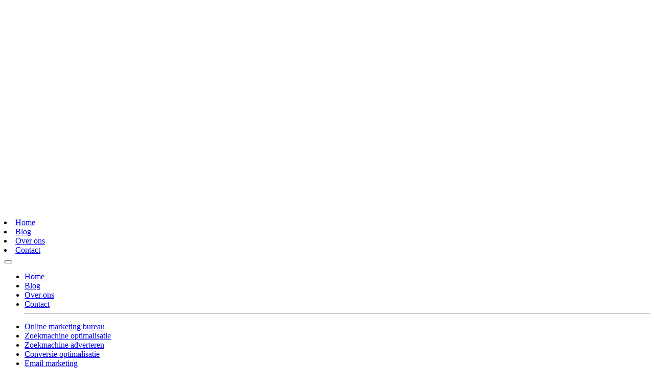

--- FILE ---
content_type: text/html; charset=UTF-8
request_url: https://marketingkaart.nl/plaats/marketing-amerongen/
body_size: 26182
content:
<!DOCTYPE html><html lang="nl-NL"><head><meta charset="UTF-8" /><link data-optimized="2" rel="stylesheet" href="https://marketingkaart.nl/wp-content/litespeed/css/70b6d175430cc942aeb8abbc562fe116.css?ver=377ab" /> <script type="text/javascript" src="[data-uri]" defer></script> <meta name="viewport" content="width=device-width, initial-scale=1"><meta name="theme-color" content="#00bda5">
 <script src="[data-uri]" defer></script> <meta name='robots' content='index, follow, max-image-preview:large, max-snippet:-1, max-video-preview:-1' /><style>img:is([sizes="auto" i], [sizes^="auto," i]) { contain-intrinsic-size: 3000px 1500px }</style><title>Marketing Amerongen | Vind jouw bureau of agency online</title><meta name="description" content="Vergelijk 5x online marketing bureau Amerongen die ervoor kunnen zorgen dat jij geweldige resultaten boekt voor jouw bedrijf. (gratis offertes ✓)" /><link rel="canonical" href="https://marketingkaart.nl/plaats/marketing-amerongen/" /><meta property="og:locale" content="nl_NL" /><meta property="og:type" content="article" /><meta property="og:title" content="Marketing Amerongen | Vind jouw bureau of agency online" /><meta property="og:description" content="Vergelijk 5x online marketing bureau Amerongen die ervoor kunnen zorgen dat jij geweldige resultaten boekt voor jouw bedrijf. (gratis offertes ✓)" /><meta property="og:url" content="https://marketingkaart.nl/plaats/marketing-amerongen/" /><meta property="og:site_name" content="marketingkaart.nl" /><meta property="og:image" content="https://marketingkaart.nl/wp-content/uploads/2019/04/Marketing_Amerongen.png" /><meta property="og:image:width" content="1020" /><meta property="og:image:height" content="889" /><meta property="og:image:type" content="image/png" /><meta name="twitter:card" content="summary_large_image" /><meta name="twitter:label1" content="Geschatte leestijd" /><meta name="twitter:data1" content="1 minuut" /> <script type="application/ld+json" class="yoast-schema-graph">{"@context":"https://schema.org","@graph":[{"@type":"WebPage","@id":"https://marketingkaart.nl/plaats/marketing-amerongen/","url":"https://marketingkaart.nl/plaats/marketing-amerongen/","name":"Marketing Amerongen | Vind jouw bureau of agency online","isPartOf":{"@id":"https://marketingkaart.nl/#website"},"primaryImageOfPage":{"@id":"https://marketingkaart.nl/plaats/marketing-amerongen/#primaryimage"},"image":{"@id":"https://marketingkaart.nl/plaats/marketing-amerongen/#primaryimage"},"thumbnailUrl":"https://marketingkaart.nl/wp-content/uploads/2019/04/Marketing_Amerongen.png","datePublished":"2019-07-24T22:00:00+00:00","dateModified":"2019-07-24T22:00:00+00:00","description":"Vergelijk 5x online marketing bureau Amerongen die ervoor kunnen zorgen dat jij geweldige resultaten boekt voor jouw bedrijf. (gratis offertes ✓)","breadcrumb":{"@id":"https://marketingkaart.nl/plaats/marketing-amerongen/#breadcrumb"},"inLanguage":"nl-NL","potentialAction":[{"@type":"ReadAction","target":["https://marketingkaart.nl/plaats/marketing-amerongen/"]}]},{"@type":"ImageObject","inLanguage":"nl-NL","@id":"https://marketingkaart.nl/plaats/marketing-amerongen/#primaryimage","url":"https://marketingkaart.nl/wp-content/uploads/2019/04/Marketing_Amerongen.png","contentUrl":"https://marketingkaart.nl/wp-content/uploads/2019/04/Marketing_Amerongen.png","width":1020,"height":889,"caption":"Accountant Amerongen"},{"@type":"BreadcrumbList","@id":"https://marketingkaart.nl/plaats/marketing-amerongen/#breadcrumb","itemListElement":[{"@type":"ListItem","position":1,"name":"Home","item":"https://marketingkaart.nl/"},{"@type":"ListItem","position":2,"name":"Plaats","item":"https://marketingkaart.nl/plaats/"},{"@type":"ListItem","position":3,"name":"Marketing Amerongen"}]},{"@type":"WebSite","@id":"https://marketingkaart.nl/#website","url":"https://marketingkaart.nl/","name":"marketingkaart.nl","description":"een enorm fijne website","potentialAction":[{"@type":"SearchAction","target":{"@type":"EntryPoint","urlTemplate":"https://marketingkaart.nl/?s={search_term_string}"},"query-input":{"@type":"PropertyValueSpecification","valueRequired":true,"valueName":"search_term_string"}}],"inLanguage":"nl-NL"}]}</script> <link rel="alternate" type="application/rss+xml" title="marketingkaart.nl &raquo; Marketing Amerongen reactiesfeed" href="https://marketingkaart.nl/plaats/marketing-amerongen/feed/" /><style id='classic-theme-styles-inline-css' type='text/css'>/*! This file is auto-generated */
.wp-block-button__link{color:#fff;background-color:#32373c;border-radius:9999px;box-shadow:none;text-decoration:none;padding:calc(.667em + 2px) calc(1.333em + 2px);font-size:1.125em}.wp-block-file__button{background:#32373c;color:#fff;text-decoration:none}</style><style id='global-styles-inline-css' type='text/css'>:root{--wp--preset--aspect-ratio--square: 1;--wp--preset--aspect-ratio--4-3: 4/3;--wp--preset--aspect-ratio--3-4: 3/4;--wp--preset--aspect-ratio--3-2: 3/2;--wp--preset--aspect-ratio--2-3: 2/3;--wp--preset--aspect-ratio--16-9: 16/9;--wp--preset--aspect-ratio--9-16: 9/16;--wp--preset--color--black: #000000;--wp--preset--color--cyan-bluish-gray: #abb8c3;--wp--preset--color--white: #ffffff;--wp--preset--color--pale-pink: #f78da7;--wp--preset--color--vivid-red: #cf2e2e;--wp--preset--color--luminous-vivid-orange: #ff6900;--wp--preset--color--luminous-vivid-amber: #fcb900;--wp--preset--color--light-green-cyan: #7bdcb5;--wp--preset--color--vivid-green-cyan: #00d084;--wp--preset--color--pale-cyan-blue: #8ed1fc;--wp--preset--color--vivid-cyan-blue: #0693e3;--wp--preset--color--vivid-purple: #9b51e0;--wp--preset--gradient--vivid-cyan-blue-to-vivid-purple: linear-gradient(135deg,rgba(6,147,227,1) 0%,rgb(155,81,224) 100%);--wp--preset--gradient--light-green-cyan-to-vivid-green-cyan: linear-gradient(135deg,rgb(122,220,180) 0%,rgb(0,208,130) 100%);--wp--preset--gradient--luminous-vivid-amber-to-luminous-vivid-orange: linear-gradient(135deg,rgba(252,185,0,1) 0%,rgba(255,105,0,1) 100%);--wp--preset--gradient--luminous-vivid-orange-to-vivid-red: linear-gradient(135deg,rgba(255,105,0,1) 0%,rgb(207,46,46) 100%);--wp--preset--gradient--very-light-gray-to-cyan-bluish-gray: linear-gradient(135deg,rgb(238,238,238) 0%,rgb(169,184,195) 100%);--wp--preset--gradient--cool-to-warm-spectrum: linear-gradient(135deg,rgb(74,234,220) 0%,rgb(151,120,209) 20%,rgb(207,42,186) 40%,rgb(238,44,130) 60%,rgb(251,105,98) 80%,rgb(254,248,76) 100%);--wp--preset--gradient--blush-light-purple: linear-gradient(135deg,rgb(255,206,236) 0%,rgb(152,150,240) 100%);--wp--preset--gradient--blush-bordeaux: linear-gradient(135deg,rgb(254,205,165) 0%,rgb(254,45,45) 50%,rgb(107,0,62) 100%);--wp--preset--gradient--luminous-dusk: linear-gradient(135deg,rgb(255,203,112) 0%,rgb(199,81,192) 50%,rgb(65,88,208) 100%);--wp--preset--gradient--pale-ocean: linear-gradient(135deg,rgb(255,245,203) 0%,rgb(182,227,212) 50%,rgb(51,167,181) 100%);--wp--preset--gradient--electric-grass: linear-gradient(135deg,rgb(202,248,128) 0%,rgb(113,206,126) 100%);--wp--preset--gradient--midnight: linear-gradient(135deg,rgb(2,3,129) 0%,rgb(40,116,252) 100%);--wp--preset--font-size--small: 13px;--wp--preset--font-size--medium: 20px;--wp--preset--font-size--large: 36px;--wp--preset--font-size--x-large: 42px;--wp--preset--spacing--20: 0.44rem;--wp--preset--spacing--30: 0.67rem;--wp--preset--spacing--40: 1rem;--wp--preset--spacing--50: 1.5rem;--wp--preset--spacing--60: 2.25rem;--wp--preset--spacing--70: 3.38rem;--wp--preset--spacing--80: 5.06rem;--wp--preset--shadow--natural: 6px 6px 9px rgba(0, 0, 0, 0.2);--wp--preset--shadow--deep: 12px 12px 50px rgba(0, 0, 0, 0.4);--wp--preset--shadow--sharp: 6px 6px 0px rgba(0, 0, 0, 0.2);--wp--preset--shadow--outlined: 6px 6px 0px -3px rgba(255, 255, 255, 1), 6px 6px rgba(0, 0, 0, 1);--wp--preset--shadow--crisp: 6px 6px 0px rgba(0, 0, 0, 1);}:where(.is-layout-flex){gap: 0.5em;}:where(.is-layout-grid){gap: 0.5em;}body .is-layout-flex{display: flex;}.is-layout-flex{flex-wrap: wrap;align-items: center;}.is-layout-flex > :is(*, div){margin: 0;}body .is-layout-grid{display: grid;}.is-layout-grid > :is(*, div){margin: 0;}:where(.wp-block-columns.is-layout-flex){gap: 2em;}:where(.wp-block-columns.is-layout-grid){gap: 2em;}:where(.wp-block-post-template.is-layout-flex){gap: 1.25em;}:where(.wp-block-post-template.is-layout-grid){gap: 1.25em;}.has-black-color{color: var(--wp--preset--color--black) !important;}.has-cyan-bluish-gray-color{color: var(--wp--preset--color--cyan-bluish-gray) !important;}.has-white-color{color: var(--wp--preset--color--white) !important;}.has-pale-pink-color{color: var(--wp--preset--color--pale-pink) !important;}.has-vivid-red-color{color: var(--wp--preset--color--vivid-red) !important;}.has-luminous-vivid-orange-color{color: var(--wp--preset--color--luminous-vivid-orange) !important;}.has-luminous-vivid-amber-color{color: var(--wp--preset--color--luminous-vivid-amber) !important;}.has-light-green-cyan-color{color: var(--wp--preset--color--light-green-cyan) !important;}.has-vivid-green-cyan-color{color: var(--wp--preset--color--vivid-green-cyan) !important;}.has-pale-cyan-blue-color{color: var(--wp--preset--color--pale-cyan-blue) !important;}.has-vivid-cyan-blue-color{color: var(--wp--preset--color--vivid-cyan-blue) !important;}.has-vivid-purple-color{color: var(--wp--preset--color--vivid-purple) !important;}.has-black-background-color{background-color: var(--wp--preset--color--black) !important;}.has-cyan-bluish-gray-background-color{background-color: var(--wp--preset--color--cyan-bluish-gray) !important;}.has-white-background-color{background-color: var(--wp--preset--color--white) !important;}.has-pale-pink-background-color{background-color: var(--wp--preset--color--pale-pink) !important;}.has-vivid-red-background-color{background-color: var(--wp--preset--color--vivid-red) !important;}.has-luminous-vivid-orange-background-color{background-color: var(--wp--preset--color--luminous-vivid-orange) !important;}.has-luminous-vivid-amber-background-color{background-color: var(--wp--preset--color--luminous-vivid-amber) !important;}.has-light-green-cyan-background-color{background-color: var(--wp--preset--color--light-green-cyan) !important;}.has-vivid-green-cyan-background-color{background-color: var(--wp--preset--color--vivid-green-cyan) !important;}.has-pale-cyan-blue-background-color{background-color: var(--wp--preset--color--pale-cyan-blue) !important;}.has-vivid-cyan-blue-background-color{background-color: var(--wp--preset--color--vivid-cyan-blue) !important;}.has-vivid-purple-background-color{background-color: var(--wp--preset--color--vivid-purple) !important;}.has-black-border-color{border-color: var(--wp--preset--color--black) !important;}.has-cyan-bluish-gray-border-color{border-color: var(--wp--preset--color--cyan-bluish-gray) !important;}.has-white-border-color{border-color: var(--wp--preset--color--white) !important;}.has-pale-pink-border-color{border-color: var(--wp--preset--color--pale-pink) !important;}.has-vivid-red-border-color{border-color: var(--wp--preset--color--vivid-red) !important;}.has-luminous-vivid-orange-border-color{border-color: var(--wp--preset--color--luminous-vivid-orange) !important;}.has-luminous-vivid-amber-border-color{border-color: var(--wp--preset--color--luminous-vivid-amber) !important;}.has-light-green-cyan-border-color{border-color: var(--wp--preset--color--light-green-cyan) !important;}.has-vivid-green-cyan-border-color{border-color: var(--wp--preset--color--vivid-green-cyan) !important;}.has-pale-cyan-blue-border-color{border-color: var(--wp--preset--color--pale-cyan-blue) !important;}.has-vivid-cyan-blue-border-color{border-color: var(--wp--preset--color--vivid-cyan-blue) !important;}.has-vivid-purple-border-color{border-color: var(--wp--preset--color--vivid-purple) !important;}.has-vivid-cyan-blue-to-vivid-purple-gradient-background{background: var(--wp--preset--gradient--vivid-cyan-blue-to-vivid-purple) !important;}.has-light-green-cyan-to-vivid-green-cyan-gradient-background{background: var(--wp--preset--gradient--light-green-cyan-to-vivid-green-cyan) !important;}.has-luminous-vivid-amber-to-luminous-vivid-orange-gradient-background{background: var(--wp--preset--gradient--luminous-vivid-amber-to-luminous-vivid-orange) !important;}.has-luminous-vivid-orange-to-vivid-red-gradient-background{background: var(--wp--preset--gradient--luminous-vivid-orange-to-vivid-red) !important;}.has-very-light-gray-to-cyan-bluish-gray-gradient-background{background: var(--wp--preset--gradient--very-light-gray-to-cyan-bluish-gray) !important;}.has-cool-to-warm-spectrum-gradient-background{background: var(--wp--preset--gradient--cool-to-warm-spectrum) !important;}.has-blush-light-purple-gradient-background{background: var(--wp--preset--gradient--blush-light-purple) !important;}.has-blush-bordeaux-gradient-background{background: var(--wp--preset--gradient--blush-bordeaux) !important;}.has-luminous-dusk-gradient-background{background: var(--wp--preset--gradient--luminous-dusk) !important;}.has-pale-ocean-gradient-background{background: var(--wp--preset--gradient--pale-ocean) !important;}.has-electric-grass-gradient-background{background: var(--wp--preset--gradient--electric-grass) !important;}.has-midnight-gradient-background{background: var(--wp--preset--gradient--midnight) !important;}.has-small-font-size{font-size: var(--wp--preset--font-size--small) !important;}.has-medium-font-size{font-size: var(--wp--preset--font-size--medium) !important;}.has-large-font-size{font-size: var(--wp--preset--font-size--large) !important;}.has-x-large-font-size{font-size: var(--wp--preset--font-size--x-large) !important;}
:where(.wp-block-post-template.is-layout-flex){gap: 1.25em;}:where(.wp-block-post-template.is-layout-grid){gap: 1.25em;}
:where(.wp-block-columns.is-layout-flex){gap: 2em;}:where(.wp-block-columns.is-layout-grid){gap: 2em;}
:root :where(.wp-block-pullquote){font-size: 1.5em;line-height: 1.6;}</style> <script type="text/javascript" src="https://marketingkaart.nl/wp-includes/js/jquery/jquery.min.js" id="jquery-core-js"></script> <script data-optimized="1" type="text/javascript" src="https://marketingkaart.nl/wp-content/litespeed/js/6ebdb0b77f77da8c6c515dc0c9315b42.js?ver=15b42" id="jquery-migrate-js" defer data-deferred="1"></script> <script data-optimized="1" type="text/javascript" src="https://marketingkaart.nl/wp-content/litespeed/js/d721b176f501c8a7b1ce8d975c59bbad.js?ver=9bbad" id="colorbox-js" defer data-deferred="1"></script> <script type="text/javascript" id="thumbs_rating_scripts-js-extra" src="[data-uri]" defer></script> <script data-optimized="1" type="text/javascript" src="https://marketingkaart.nl/wp-content/litespeed/js/509d0e42666cc83b5f1370bd4b9e9568.js?ver=e9568" id="thumbs_rating_scripts-js" defer data-deferred="1"></script> <link rel="https://api.w.org/" href="https://marketingkaart.nl/wp-json/" /><link rel="alternate" title="JSON" type="application/json" href="https://marketingkaart.nl/wp-json/wp/v2/pages/32753" /><link rel="EditURI" type="application/rsd+xml" title="RSD" href="https://marketingkaart.nl/xmlrpc.php?rsd" /><meta name="generator" content="WordPress 6.7.4" /><link rel='shortlink' href='https://marketingkaart.nl/?p=32753' /><link rel="alternate" title="oEmbed (JSON)" type="application/json+oembed" href="https://marketingkaart.nl/wp-json/oembed/1.0/embed?url=https%3A%2F%2Fmarketingkaart.nl%2Fplaats%2Fmarketing-amerongen%2F" /><link rel="alternate" title="oEmbed (XML)" type="text/xml+oembed" href="https://marketingkaart.nl/wp-json/oembed/1.0/embed?url=https%3A%2F%2Fmarketingkaart.nl%2Fplaats%2Fmarketing-amerongen%2F&#038;format=xml" /><style id='LinkLibraryStyle' type='text/css'>.ll-grid-item { width: 300px !important; border: 1px solid black; border-radius: 5px; padding: 12px; margin: 8px; } .cattoggle, .cattogglehideall, .cattoggleshowall { margin: 10px; padding: 10px; float: left; border-radius: 5px; cursor: pointer; } .catactive, .cattogglehideall, .cattoggleshowall { background-color: #228B22; color: #FFF; } .catinactive { background-color: #8B0000; color: #FFF; } .linktable {margin-top: 15px;} .linktable a {text-decoration:none} .linktable td { vertical-align: top; } a.featured { font-weight: bold; } table.linklisttable { width:100%; border-width: 0px 0px 0px 0px; border-spacing: 5px; /* border-style: outset outset outset outset; border-color: gray gray gray gray; */ border-collapse: separate; } table.linklisttable th { border-width: 1px 1px 1px 1px; padding: 3px 3px 3px 3px; background-color: #f4f5f3; /* border-style: none none none none; border-color: gray gray gray gray; -moz-border-radius: 3px 3px 3px 3px; */ } table.linklisttable td { border-width: 1px 1px 1px 1px; padding: 3px 3px 3px 3px; background-color: #dee1d8; /* border-style: dotted dotted dotted dotted; border-color: gray gray gray gray; -moz-border-radius: 3px 3px 3px 3px; */ } .linklistcatname{ font-family: arial; font-size: 16px; font-weight: bold; border: 0; padding-bottom: 10px; padding-top: 10px; } .linklistcatnamedesc{ font-family: arial; font-size: 12px; font-weight: normal; border: 0; padding-bottom: 10px; padding-top: 10px; } .linklistcolumnheader{ font-weight: bold; } div.rsscontent{color: #333333; font-family: "Helvetica Neue",Arial,Helvetica,sans-serif;font-size: 11px;line-height: 1.25em; vertical-align: baseline;letter-spacing: normal;word-spacing: normal;font-weight: normal;font-style: normal;font-variant: normal;text-transform: none; text-decoration: none;text-align: left;text-indent: 0px;max-width:500px;} #ll_rss_results { border-style:solid;border-width:1px;margin-left:10px;margin-top:10px;padding-top:3px;background-color:#f4f5f3;} .rsstitle{font-weight:400;font-size:0.8em;color:#33352C;font-family:Georgia,"Times New Roman",Times,serif;} .rsstitle a{color:#33352C} #ll_rss_results img { max-width: 400px; /* Adjust this value according to your content area size*/ height: auto; } .rsselements {float: right;} .highlight_word {background-color: #FFFF00} .previouspage {float:left;margin-top:10px;font-weight:bold} .nextpage {float: right;margin-top:10px;font-weight:bold} .resulttitle {padding-top:10px;} .catdropdown { width: 300px; } #llsearch {padding-top:10px;} .lladdlink { margin-top: 16px; } .lladdlink #lladdlinktitle { font-weight: bold; } .lladdlink table { margin-top: 5px; margin-bottom: 8px; border: 0; border-spacing: 0; border-collapse: collapse; } .lladdlink table td { border: 0; height: 30px; } .lladdlink table th { border: 0; text-align: left; font-weight: normal; width: 400px; } .lladdlink input[type="text"] { width: 300px; } .lladdlink select { width: 300px; } .llmessage { margin: 8px; border: 1px solid #ddd; background-color: #ff0; } .pageselector { margin-top: 20px; text-align: center; } .selectedpage { margin: 0px 4px 0px 4px; border: 1px solid #000; padding: 7px; background-color: #f4f5f3; } .unselectedpage { margin: 0px 4px 0px 4px; border: 1px solid #000; padding: 7px; background-color: #dee1d8; } .previousnextactive { margin: 0px 4px 0px 4px; border: 1px solid #000; padding: 7px; background-color: #dee1d8; } .previousnextinactive { margin: 0px 4px 0px 4px; border: 1px solid #000; padding: 7px; background-color: #dddddd; color: #cccccc; } .LinksInCat { display:none; } .SubCategories { display:none; } .allcatalphafilterlinkedletter, .catalphafilterlinkedletter, .catalphafilteremptyletter, .catalphafilterselectedletter, .allcatalphafilterselectedletter { width: 16px; height: 30px; float:left; margin-right: 6px; text-align: center; } .allcatalphafilterlinkedletter, .allcatalphafilterselectedletter { width: 40px; } .catalphafilterlinkedletter { background-color: #aaa; color: #444; } .catalphafilteremptyletter { background-color: #ddd; color: #fff; } .catalphafilterselectedletter { background-color: #558C89; color: #fff; } .catalphafilter { padding-bottom: 30px; } .recently_updated { padding: 8px; margin: 14px; color: #FFF; background-color: #F00; } .emptycat { color: #ccc; } .level1 { margin-left: 20px; } .level2 { margin-left: 40px; } .level3 { margin-left: 60px; } .level4 { margin-left: 80px; } .level5 { margin-left: 100px; } .level6 { margin-left: 120px; } .nolinksfoundincat { display:none; } @media only screen and (max-width: 600px) { .lladdlink table td { height: 60px; display: block; } .lladdlink table { margin-bottom: 20px } .lladdlink table th { display: block; } } .LinkLibraryCat { clear: both; width: 100%; border-spacing: 5px; } .tablerow { width: auto; clear: both; } .tablecell { float: left; max-width: 400px; height: 300px; padding:20px; margin: 5px; border: 2px solid #000; }</style><link rel="icon" href="https://marketingkaart.nl/wp-content/uploads/2019/04/cropped-Logo_Marketingkaart-32x32.png" sizes="32x32" /><link rel="icon" href="https://marketingkaart.nl/wp-content/uploads/2019/04/cropped-Logo_Marketingkaart-192x192.png" sizes="192x192" /><link rel="apple-touch-icon" href="https://marketingkaart.nl/wp-content/uploads/2019/04/cropped-Logo_Marketingkaart-180x180.png" /><meta name="msapplication-TileImage" content="https://marketingkaart.nl/wp-content/uploads/2019/04/cropped-Logo_Marketingkaart-270x270.png" /></head><body
class="page-template page-template-template_plaatsnaam page-template-template_plaatsnaam-php page page-id-32753 page-child parent-pageid-14939 marketing-amerongen"><noscript><iframe src="https://www.googletagmanager.com/ns.html?id=GTM-N8X2S45"
height="0" width="0" style="display:none;visibility:hidden"></iframe></noscript><nav class="navbar navbar-dark"><div class="container">
<a class="navbar-brand" href="https://marketingkaart.nl">
<svg id="Laag_1" xmlns="http://www.w3.org/2000/svg" viewBox="0 0 852.1 280"><style>.st1{fill:#fff}</style><g id="Laag_1-2"><g id="Z1FxJg.tif"><path class="st1" d="M182.3 215.6L66.8 100.1l48.4-48.4L224.4 161c-.6 1.3-1.2 2.9-1.9 4.4-2.3 5.2-5.1 10.1-8.2 14.7-2.8 4.3-5.9 8.3-9.2 12.1-5 5.6-10.4 10.9-15.6 16.1l-6.6 6.6c-.2.4-.4.6-.6.7zM229.7 145.4L125.5 41.2l32.9-32.7c23.7 9.3 43 24.6 56.7 46.4 17.5 28 22 58.3 14.6 90.5zM117.4 280l-53.2-53.3 54.1-54 53.2 53.2-54.1 54.1zM107.7 162.2l-54.2 54.2c-.8-.7-1.6-1.5-2.4-2.3-2-2-3.9-4.1-6-6-1.8-1.7-3.8-3.1-5.6-4.8-3-2.9-5.9-5.7-8.7-8.8-2.6-2.8-5-5.8-7.3-8.9-4.7-6.3-8.7-12.9-11.8-20.1-1.1-2.3-2-4.7-3-7.1-.1-.2-.1-.3-.2-.5L56 110.4l51.7 51.8zM56.2 89.3l-36-35.9C33 33.7 51.5 18.6 73.1 9.6l31.4 31.5-48.3 48.2zM3.7 141.7c-.1-.2-.2-.4-.2-.6-4.1-19.6-3.1-39.9 2.9-59 1.6-5.3 3.7-10.5 6.2-15.4l33 33.1-41.9 41.9zM141.5 3.9L115 30.4 89.3 4.7c17.1-4.3 34.9-4.5 52.2-.8z"/></g></g><path class="st1" d="M259.8 226.4v-63.5h7.6v40.7l15.2-18.7h9.3L274.8 204l17.5 22.3H283l-15.7-21.1v21.1h-7.5zM340.2 227.2h-.6c-7.4 0-9-2.2-10.7-6.1-3.1 3.6-7.4 6.1-12.7 6.1-7.7 0-12.8-5.1-12.8-12 0-11.7 14.2-14.6 24.8-14.8 0-7.9-3.2-9.6-9.1-9.6-3.1 0-6.5.7-10.9 3.7l-1.1-6.2c3.3-2.5 8.5-4.3 14-4.3 10.5 0 14.6 4.9 14.6 19.9v8.5c0 5.9.3 8.7 4.7 8.7h.8l-1 6.1zm-11.9-21.6c-12.1.4-17 3-17 9.1 0 4.5 2.6 6.3 6.4 6.3 4.1 0 8.1-2.2 10.6-5.6v-9.8zM390.2 227.2h-.6c-7.4 0-9-2.2-10.7-6.1-3.1 3.6-7.4 6.1-12.7 6.1-7.7 0-12.8-5.1-12.8-12 0-11.7 14.2-14.6 24.8-14.8 0-7.9-3.2-9.6-9.1-9.6-3.1 0-6.5.7-10.9 3.7l-1.1-6.2c3.3-2.5 8.5-4.3 14-4.3 10.5 0 14.6 4.9 14.6 19.9v8.5c0 5.9.3 8.7 4.7 8.7h.8l-1 6.1zm-12-21.6c-12.1.4-17 3-17 9.1 0 4.5 2.6 6.3 6.4 6.3 4.1 0 8.1-2.2 10.6-5.6v-9.8zM426.7 191.8h-2.6c-3.5 0-8 2.7-9.5 5.3v29.3h-8.1v-41.5h6.3l.9 6.9c5-5.7 9-8.4 14-8.4h.7l-1.7 8.4zM464.1 227.2h-6.9c-7.9 0-10.8-4.9-10.8-9.9v-26.5h-7.1l.7-5.9h6.4v-10.2l7.6-.8v11h11v5.9h-10.9v21.8c0 8 .5 8.5 8.7 8.5h1.9l-.6 6.1z"/><g><path class="st1" d="M344.1 149.2l-8.4-65.3-24.9 44.9L285.7 84l-8.4 65.2h-18.5l13.5-97.5H287l23.8 44.4 23.7-44.4h14.6l13.5 97.5h-18.5zM434.2 150.6H428c-7.8 0-13-3.2-15.6-8.1-4.6 5.2-13 8.1-21.3 8.1-11.1 0-20.2-7.7-20.2-20.9 0-19.6 26.1-24.5 39.2-24.9-.4-7.9-3.6-11.4-12.5-11.4-6.3 0-11.7 1.7-19.1 5.3L377 84.6c8.4-4 16.7-6.1 25.4-6.1 15.6 0 25.2 7.8 25.2 28v18.8c0 10.4 1.1 11.1 6.1 11.1h2.2l-1.7 14.2zm-24.1-34.2c-9.8.4-21.2 4.3-21.2 12.5 0 5.7 2.8 8.4 9.3 8.4 3.1 0 8.2-1.5 11.8-5v-15.9zM481.7 94.7h-6.4c-5.7 0-10.7 3.1-12.7 7v47.5h-17.3V79.5h16.2l.4 7.4c3.6-3.8 10.6-8.5 18.5-8.5h4.6l-3.3 16.3zM492.9 149.2V44.7h17.3v63.4l22.2-28.6h19.5L526.3 113l25.5 36.2h-19.5l-22.2-30.9v30.9h-17.2zM571.5 118.1c2 13 11.6 18.3 20.8 18.3 6.5 0 15.7-2.6 21.5-5.7l.8 14.6c-5.3 2.8-13.4 5.3-23.3 5.3-25.2 0-37.8-16.6-37.8-36.1 0-19.4 12-36.1 33.4-36.1 17.6 0 30.7 11.8 30.7 30.2 0 3.1-.4 6.1-1.1 9.5h-45zm.4-11.7H600c0-6.3-3.2-13.8-12.5-13.8-8.9 0-13.9 5.9-15.6 13.8zM664.5 150.6h-12.4c-13.1 0-18.7-9.2-18.7-18.3V93.7h-9.9l1.5-14.2h8.4V64.2l17.3-1.8v17.1H666v14.2h-15.3v31.5c0 10.6.8 11.1 10.6 11.1h4.7l-1.5 14.3zM677.3 68.9V51.6h17.3v17.3h-17.3zm0 80.3V79.5h17.3v69.7h-17.3zM755 149.2v-37.5c0-13-4-19.1-13.8-19.1-5.9 0-9.9 2.2-13.1 6v50.6h-17.3V79.5H727l.3 4.2c4-2.9 9.9-5.3 15.3-5.3 21.7 0 29.7 13.7 29.7 33.3v37.5H755zM783 163.4c0-6.7 4-11.7 11.4-15.6-3.8-2.4-6.3-5.4-6.3-10 0-4.3 2.4-7.2 7-9.5-7-5-10.7-13.2-10.7-22.4 0-14.9 10-27.4 28.3-27.4 6.3 0 11.7 1.5 15.9 4.2 2.8-1.5 8.4-3.1 14.9-3.1h4.5l-1.1 10.9h-6.3c-.8 0-2.4 0-3.9.1 2.8 4.3 4.2 9.8 4.2 15.3 0 14.9-9.9 27.4-28.1 27.4-2.6 0-5-.3-7.4-.7-1 .4-1.5 1.3-1.5 2.2 0 3.3 6 4.3 17.4 5.7 9.9 1.3 28 4.2 28 21 0 13.5-11.8 22.4-33.3 22.4-23.3.1-33-10.2-33-20.5zm23.9-11.3c-5 1.7-9.6 4.3-9.6 9.6 0 6.1 6.4 10 17.7 10 10.7 0 18.8-3.5 18.8-9.5 0-6.7-9.8-7.9-18.5-8.9-2.5-.2-5.3-.6-8.4-1.2zm-7.1-46.3c0 8.9 4.3 14.8 12.8 14.8 8.4 0 12.7-5.9 12.7-14.8S821 91 812.6 91c-8.5.1-12.8 5.9-12.8 14.8z"/></g></svg>	</a><div class="d-flex align-items-center"><div class="desktopnav d-none d-lg-block d-xl-block"><li><a class="home" href="https://marketingkaart.nl" rel="nofollow">Home</a></li><li><a class="blog" href="https://marketingkaart.nl/blog" rel="nofollow">Blog</a></li><li><a class="over-ons" href="https://marketingkaart.nl/over-ons" rel="nofollow">Over ons</a></li><li><a class="contact" href="https://marketingkaart.nl/contact" rel="nofollow">Contact</a></li></div>
<button class="navbar-toggler" type="button" data-toggle="collapse" data-target="#hoofdmenu" aria-controls="hoofdmenu" aria-expanded="false" aria-label="Toggle navigation">
<span class="navbar-toggler-icon"></span>
</button></div><div class="collapse navbar-collapse" id="hoofdmenu"><ul class="mobilenav d-block d-lg-none d-xl-none"><li><a class="home" href="https://marketingkaart.nl" rel="nofollow">Home</a></li><li><a class="blog" href="https://marketingkaart.nl/blog" rel="nofollow">Blog</a></li><li><a class="over-ons" href="https://marketingkaart.nl/over-ons" rel="nofollow">Over ons</a></li><li><a class="contact" href="https://marketingkaart.nl/contact" rel="nofollow">Contact</a></li><hr></ul><ul id="menu-hoofdmenu" class=""><li id="menu-item-29860" class="menu-item menu-item-type-post_type menu-item-object-page menu-item-29860"><a title="Online marketing bureau" href="https://marketingkaart.nl/online-marketing-bureau/">Online marketing bureau</a></li><li id="menu-item-29859" class="menu-item menu-item-type-post_type menu-item-object-page menu-item-29859"><a title="Zoekmachine optimalisatie" href="https://marketingkaart.nl/zoekmachine-optimalisatie/">Zoekmachine optimalisatie</a></li><li id="menu-item-29855" class="menu-item menu-item-type-post_type menu-item-object-page menu-item-29855"><a title="Zoekmachine adverteren" href="https://marketingkaart.nl/zoekmachine-adverteren/">Zoekmachine adverteren</a></li><li id="menu-item-29858" class="menu-item menu-item-type-post_type menu-item-object-page menu-item-29858"><a title="Conversie optimalisatie" href="https://marketingkaart.nl/conversie-optimalisatie/">Conversie optimalisatie</a></li><li id="menu-item-29856" class="menu-item menu-item-type-post_type menu-item-object-page menu-item-29856"><a title="Email marketing" href="https://marketingkaart.nl/email-marketing/">Email marketing</a></li></ul></div></div></nav><div class="menuoverlay"></div><section id="entry"><div class="container"><div class="row"><div class="col-12 col-md-6"><h1>Online Marketing Bureau Amerongen</h1><p>Ben jij op zoek naar een expert voor jouw marketing in Amerongen?</br><br />
Lees dan vooral verder.</br><br />
Wij zorgen dat jij die zoekt naar een <b>online marketing bureau Amerongen</b> verbonden wordt aan een kantoor dat bij je past. </br></br><b>Het beste gedeelte?</b></br><br />
Marketingkaart doet dit compleet gratis &#038; onafhankelijk van alle professional-m] uit Amerongen &#8211; <b>voor altijd</b> &#8211; zodat onze klanten het beste geholpen worden in 2026 en verder.</p><h3>Marketing Amerongen gezocht?</h3><p><a class="btn btn-primary" href="/online-marketing-bureau/"> Vraag direct 3 offertes aan </a></p></div><div class="col-12 col-md-6">
<img src="https://marketingkaart.nl/wp-content/uploads/2019/04/Marketing_Amerongen.png" alt="Marketing Amerongen"></div></div></div>
<svg xmlns="http://www.w3.org/2000/svg" viewBox="0 0 1000 100" preserveAspectRatio="none">
<path class="elementor-shape-fill" d="M790.5,93.1c-59.3-5.3-116.8-18-192.6-50c-29.6-12.7-76.9-31-100.5-35.9c-23.6-4.9-52.6-7.8-75.5-5.3
c-10.2,1.1-22.6,1.4-50.1,7.4c-27.2,6.3-58.2,16.6-79.4,24.7c-41.3,15.9-94.9,21.9-134,22.6C72,58.2,0,25.8,0,25.8V100h1000V65.3
c0,0-51.5,19.4-106.2,25.7C839.5,97,814.1,95.2,790.5,93.1z"></path>
</svg></section><section id="recentiesengreep"><div class="container"><div class="row"><div class="col-12 col-md-4"><div class="aantalsterren"><span>4.9</span><div class="star-filled"></div><div class="star-filled"></div><div class="star-filled"></div><div class="star-filled"></div><div class="star-negen"></div></div>
4.9 van de 5 sterren (gebaseerd op <a href="#recensies">266 reviews</a>)</div><div class="col-12 col-md-8 bedrijvenslidercol"><div class="bedrijven"><div>
<img src="https://marketingkaart.nl/wp-content/uploads/2019/04/DruppelUp_Marketing_Reclame_Partner.jpg" alt="DruppelUp Marketing Reclame Partner" /></div><div>
<img src="https://marketingkaart.nl/wp-content/uploads/2019/04/leadsquare-01.jpg" alt="Fineline marketing" /></div><div>
<img src="https://marketingkaart.nl/wp-content/uploads/2019/04/Funnelkanaal_Marketingbureau.jpg" alt="Funnelkanaal marketingbureau" /></div><div>
<img src="https://marketingkaart.nl/wp-content/uploads/2019/04/leadsquare-05.jpg" alt="Marketletic Marketingagency" /></div><div>
<img src="https://marketingkaart.nl/wp-content/uploads/2019/04/Snelle_Jongens_Marketing.jpg" alt="Snelle Jongens marketingspecialis" /></div><div>
<img src="https://marketingkaart.nl/wp-content/uploads/2019/04/leadsquare-04.jpg" alt="Globe Marketing" /></div><div>
<img src="https://marketingkaart.nl/wp-content/uploads/2019/04/leadsquare-09.jpg" alt="Siren marketingbureau" /></div></div></div></div></div></section><section id="3-9"><div class="container"><div class="row"><div class="col-md-6"><p><iframe width="560" height="315" src="https://www.youtube.com/embed/s8eh18kwvYg" frameborder="0" allow="accelerometer; autoplay; encrypted-media; gyroscope; picture-in-picture" allowfullscreen></iframe></p><p>Bekijk deze video om erachter te komen hoe wij niet alleen meerwaarde bieden in Amerongen, maar in heel Nederland! Zo hebben wij ondernemers uit Overberg, Maarn en Maarsbergen bijvoorbeeld ook geholpen aan een marketing bureau.</p></div><div class="col-md-6"><h2> Marketing Amerongen</h2><p>Het vinden van een marketing Amerongen is voor iedere onderneming enorm belangrijk. Daar waar je eerst je potentiële klanten bereikte door op beurzen te staan, maakt nu iedereen gebruik van online kanalen. Door de digitalisering zal je dan ook als organisatie mee moeten gaan, marketing Amerongen zorgt ervoor dat ook jij dit kan bereiken. Wanneer je hier niet op tijd mee begint zal je al snel achterliggen op je concurrentie. Een marketing bureau Amerongen zal jouw bedrijf hierbij helpen, hierbij kan je denken aan zoekmachine optimalisatie en bijvoorbeeld e-mailmarketing.</p><p> Spring direct naar:<ul><li><a href="#online-marketing-bureau-amerongen-zoeken"><p>Online marketing bureau Amerongen zoeken</p>
</a></li><li><a href="#type-marketingbureaus-amerongen"><p>Type marketingbureau&#8217;s Amerongen</p>
</a></li><li><a href="#marketing-amerongen-voordelen"><p>Marketing Amerongen voordelen</p>
</a></li><li><a href="#internet-marketing-amerongen-tips"><p>Internet Marketing Amerongen tips</p>
</a></li><li><a href="#beste-marketing-agency-amerongen"><p>Beste marketing agency Amerongen</p>
</a></li><li><a href="#investeer-in-marketing-amerongen"><p>Investeer in Marketing Amerongen</p>
</a></li><li><a href="#veelgestelde-vragen-uit-amerongen"><p>Veelgestelde vragen uit Amerongen</p>
</a></li><li><a href="#recensies"><p>Recensies uit Amerongen</p>
</a></li><li><a href="#uitgelichte-marketing-bureaus-uit-amerongen"><p>Uitgelichte marketing bureau's uit Amerongen</p>
</a></li></ul></p></div></div></div></section><section id="online-marketing-bureau-amerongen-zoeken"><div class="container"><div class="row"><div class="col-md-8"><div class="row"><div class="col"><h2>Het zoeken van een marketing bureau Amerongen</h2><p>Vaak denken ondernemers nog dat de meeste leads toch uit hun vertrouwde netwerk voortkomen, en dat internet marketing niet nodig is. Online marketing is echter een relatief makkelijke manier om de juiste mensen te bereiken. Het is belangrijk dat je ook online zichtbaar bent. Het is echter wel een arbeidsintensief proces, wij raden dan ook aan om het uit handen te geven aan een ervaren online marketing bureau.</p><p>Omdat online marketing zo’n breed vakgebied is kost het vaak veel tijd om het echt goed te kunnen. Om deze reden doen ook de grotere organisaties er goed aan om te zoeken naar een bedreven online marketeer, zij weten immers wel exact waar ze mee bezig zijn. Daarnaast heeft het meerdere voordelen, omdat het online marketing bureau een maatwerk strategie voor je ontwikkeld weet je precies waar je aan toe bent. Zo kan het zijn dat je zoekt naar een betere zoekmachine optimalisatie, maar het is ook mogelijk dat je genoeg hebt aan een sterke advertentie in Google. Kortom, iedere onderneming is geholpen met het inzetten van een marketing Amerongen.</p><h5>marketing service Amerongen</h5><p>Weet jij al precies welke soort marketingkanaal je in wilt zetten? Online marketing is zoals je weet een breed begrip, denk bijvoorbeeld aan conversie optimalisatie, zoekmachine optimalisatie, zoekmachine adverteren, social media management, email marketing. Daarnaast gaan bureau’s en professionals door het hele land ook net iets anders te werk. Ben jij iemand die op de hoogte gehouden wilt worden? Of iemand die vooral alles uit handen genomen wilt worden en stuurt op eindresultaat? Dit zijn dingen waar je even bij stil moet staan voordat je aan de slag gaat met een marketingbureau uit Amerongen. In jouw aanvraag houden wij hier natuurlijk rekening mee wanneer we je matchen met een professional die bij je past.</p></div></div></div><div class="col-md-4"><div class="sidebarspacer d-flex flex-column justify-content-center"><h4 class="midden"><p>Alle marketing bureau's uit Amerongen</p></h4>
<iframe src="" data-src="https://www.google.com/maps/embed/v1/place?key=AIzaSyAHJJ6qfE8u8mpxGvZbHfFmIoeklc7-CVI&q=Amerongen" width="100%" height="350" frameborder="0" allowfullscreen></iframe><p>Bekijk ook marketing bureau's uit</p><ul><li>
<a href="https://marketingkaart.nl/plaats/marketing-overberg/">Overberg</a></li><li>
<a href="https://marketingkaart.nl/plaats/marketing-maarn/">Maarn</a></li><li>
<a href="https://marketingkaart.nl/plaats/marketing-maarsbergen/">Maarsbergen</a></li><li>
<a href="https://marketingkaart.nl/plaats/marketing-leersum/">Leersum</a></li><li>
<a href="https://marketingkaart.nl/marketing-veenendaal/">Veenendaal</a></li></ul></div></div></div></div></section><section id="type-marketingbureaus-amerongen"><div class="container"><div class="row"><div class="col-md-8"><div class="row"><div class="col"><h2>Ik zoek goede marketing Amerongen– type marketingbureau Amerongen</h2><p>Het is belangrijk dat je gaat kijken naar het soort taken die je wilt laten verrichten door het marketingbureau Amerongen: heb je behoefte aan een marketing Amerongen voor het verhogen van jouw internetverkeer? Of wil jij juist beter gevonden worden binnen de zoekmachines. Het kan zijn dat je niet weet welke diensten je het beste kan afnemen, natuurlijk kan je hiervoor altijd aankloppen bij het marketingbureau Amerongen die je in wilt zetten. Deze partij is er natuurlijk niet enkel voor het uitbesteden van de taken, maar ze kunnen je ook nog eens voorzien van het best mogelijke advies voor jouw vraagstuk. Door de ervaring van het marketingbureau uit Amerongen weten zij precies welke diensten passen bij jouw organisatie.</p><p>Zoek jij naar het juiste bureau uit Amerongen die jou écht kan helpen te komen waar je wilt staan? Klik dan op <a href="/online-marketing-bureau/">online marketing bureau</a> om snel een lokale en betaalbaar marketing bureau te vinden uit Amerongen. We hebben alles wat we voor je kunnen betekenen voor jou op een rijtje gezet.</p></div></div></div><div class="col-md-4"><div class="sidebarspacer d-flex flex-column justify-content-center">
<a class="icoon" href="/online-marketing-bureau/" title="Online Marketing Bureau">
<svg xmlns="http://www.w3.org/2000/svg"  viewBox="0 0 480 480"><path d="M48 416a8 8 0 0 0 8 8h144a8 8 0 0 0 8-8v-39.84c-.043-17.847-11.855-33.531-29-38.496l-27-7.71v-10.161A39.82 39.82 0 0 0 168 288v-8a8 8 0 0 0 8-8v-8c0-26.508-21.492-48-48-48s-48 21.492-48 48v8a8 8 0 0 0 8 8v8a39.82 39.82 0 0 0 16 31.793v10.16l-26.992 7.711C59.859 342.625 48.039 358.31 48 376.16zm80-184c17.59 0 31.883 14.195 32 31.785a8.006 8.006 0 0 1-5.281-4.219l-3.559-7.132a8 8 0 0 0-11.602-3.09l-11.902 7.937A39.895 39.895 0 0 1 105.465 264H96c0-17.672 14.328-32 32-32zm-22.535 48a55.826 55.826 0 0 0 31.062-9.406l4.383-2.922a23.633 23.633 0 0 0 11.09 10V288c0 13.254-10.746 24-24 24s-24-10.746-24-24v-8zM128 328a39.869 39.869 0 0 0 8-.8v8.8a7.934 7.934 0 0 0 2.762 5.922L128 350l-10.762-8.078A7.934 7.934 0 0 0 120 336v-8.8c2.633.534 5.313.804 8 .8zm-64 48.16a24.114 24.114 0 0 1 17.398-23.113l17.403-4.957 24.398 18.308a7.992 7.992 0 0 0 9.602 0l24.398-18.308 17.41 4.965A24.102 24.102 0 0 1 192 376.16V408h-16v-32h-16v32H96v-32H80v32H64zm0 0M424 376c13.254 0 24-10.746 24-24v-96c0-13.254-10.746-24-24-24H264c-13.254 0-24 10.746-24 24v96c0 13.254 10.746 24 24 24h56v32h-16v16h80v-16h-16v-32zm-160-16a8 8 0 0 1-8-8v-96a8 8 0 0 1 8-8h160a8 8 0 0 1 8 8v96a8 8 0 0 1-8 8h-56v-40a8 8 0 0 0-8-8h-32a8 8 0 0 0-8 8v40zm72 48v-80h16v80zm0 0M160 160h48v40c0 3.234 1.95 6.152 4.938 7.39s6.43.551 8.718-1.734L267.312 160H368c13.254 0 24-10.746 24-24V24c0-13.254-10.746-24-24-24H160c-13.254 0-24 10.746-24 24v112c0 13.254 10.746 24 24 24zm-8-136a8 8 0 0 1 8-8h208a8 8 0 0 1 8 8v112a8 8 0 0 1-8 8H264a8.001 8.001 0 0 0-5.656 2.344L224 180.688V152a8 8 0 0 0-8-8h-56a8 8 0 0 1-8-8zm0 0M480 432H0v16h16v24a8 8 0 0 0 8 8h432a8 8 0 0 0 8-8v-24h16zm-32 32H32v-16h416zm0 0"/><path d="M192 40h144v16H192zm0 0M192 72h144v16H192zm0 0M192 104h144v16H192zm0 0M8 272h40v-16H16V80h40V64H8a8 8 0 0 0-8 8v192a8 8 0 0 0 8 8zm0 0M72 64h16v16H72zm0 0M104 64h16v16h-16zm0 0M432 152h16V72a8 8 0 0 0-8-8h-32v16h24zm0 0M432 168h16v16h-16zm0 0M432 200h16v16h-16zm0 0"/></svg>
</a><span class="midden">Op zoek naar een marketing bureau uit Amerongen?</span><span class="midden"><a class="btn btn-primary" href="/online-marketing-bureau/" target="_self"><p>Vind snel een passend online marketing bureau</p>
</a></span><span class="midden">Klik op &#8216;Vind snel een passend online marketing bureau&#8217; om een betaalbaar marketing bureau uit Amerongen te vinden die bij je past.</span></div></div></div></div></section><section id="marketing-amerongen-voordelen"><div class="container"><div class="row"><div class="col-md-8"><div class="row"><div class="col"><h2>Voordelen van het zoeken marketing Amerongen</h2><p>We kunnen ontzettend veel voordelen opnoemen die je zal ondervinden bij het samenwerken met een marketingbureau Amerongen. Op de eerste plaats is het mogelijk om enorm veel tijd als ondernemer zijnde te besparen, je hoeft namelijk niet meer zelf aan het werk om jouw website te verbeteren en om manieren te bedenken waarop je jouw potentiële klanten kunt gaan bereiken. Door deze taken uit te besteden hou je zelf energie over om je te richten op dingen die beter bij je passen. Ook is het zo dat het aantrekken van een marketing bureau Amerongen kan zorgen voor een behoorlijke besparing. Hoe dit mogelijk is? Zoekmachine adverteren is bijvoorbeeld een stuk goedkoper dan andere marketingmiddelen, en het levert ook nog eens veel duurzamere resultaten op. Als bedrijfseigenaar wil je daarnaast ook dat je bedrijf  er zo professioneel en betrouwbaar mogelijk uitziet. Door de ervaring van het bureau weten zij exact wat je doelgroep wil zien en ervaren op je website. Door hier slim op in te spelen maken ze je andere ingezette middelen effectiever. Twijfel dus niet langer en schakel meteen een online marketing bureau Amerongen in.</p></div></div></div><div class="col-md-4"><div class="sidebarspacer d-flex flex-column justify-content-center">
<a class="icoon" href="/zoekmachine-optimalisatie/" title="Zoekmachine Optimalisatie">
<svg xmlns="http://www.w3.org/2000/svg" viewBox="0 0 470 470"><path d="M441.25 0H28.75a7.5 7.5 0 0 0-7.5 7.5v120a7.5 7.5 0 0 0 7.5 7.5h412.5a7.5 7.5 0 0 0 7.5-7.5V7.5a7.5 7.5 0 0 0-7.5-7.5zm-405 15h277.5v105H36.25V15zm397.5 105h-105V15h105v105zM148.75 370H280a7.5 7.5 0 0 0 0-15H148.75a7.5 7.5 0 0 0 0 15zM411.25 315h-262.5a7.5 7.5 0 0 0 0 15h262.5a7.5 7.5 0 0 0 0-15zM148.75 250H280a7.5 7.5 0 0 0 0-15H148.75a7.5 7.5 0 0 0 0 15zM148.75 210h262.5a7.5 7.5 0 0 0 0-15h-262.5a7.5 7.5 0 0 0 0 15z"/><path d="M441.25 155H28.75a7.5 7.5 0 0 0-7.5 7.5v120a7.5 7.5 0 0 0 7.5 7.5h412.5a7.5 7.5 0 0 0 7.5-7.5v-120a7.5 7.5 0 0 0-7.5-7.5zm-7.5 120H36.25V170h397.5v105zM352.723 82.3c5.787 5.787 13.48 8.974 21.664 8.974 5.621 0 11.01-1.504 15.71-4.321l15.85 15.85c1.464 1.464 3.384 2.197 5.303 2.197s3.839-.732 5.303-2.197a7.5 7.5 0 0 0 0-10.606l-15.85-15.85c2.817-4.699 4.321-10.089 4.321-15.71 0-8.184-3.187-15.877-8.974-21.664C390.264 33.187 382.57 30 374.387 30c-8.184 0-15.877 3.187-21.664 8.973-11.945 11.945-11.945 31.382 0 43.327zm10.607-32.72c2.954-2.953 6.88-4.58 11.057-4.58s8.104 1.626 11.057 4.58c2.954 2.954 4.58 6.88 4.58 11.057s-1.626 8.103-4.58 11.057-6.88 4.58-11.057 4.58-8.104-1.626-11.057-4.58c-6.097-6.097-6.097-16.017 0-22.114zM118.75 305h-60a7.5 7.5 0 0 0-7.5 7.5v60a7.5 7.5 0 0 0 7.5 7.5h60a7.5 7.5 0 0 0 7.5-7.5v-60a7.5 7.5 0 0 0-7.5-7.5zm-7.5 60h-45v-45h45v45zM280 445H148.75a7.5 7.5 0 0 0 0 15H280a7.5 7.5 0 0 0 0-15zM411.25 405h-262.5a7.5 7.5 0 0 0 0 15h262.5a7.5 7.5 0 0 0 0-15zM118.75 395h-60a7.5 7.5 0 0 0-7.5 7.5v60a7.5 7.5 0 0 0 7.5 7.5h60a7.5 7.5 0 0 0 7.5-7.5v-60a7.5 7.5 0 0 0-7.5-7.5zm-7.5 60h-45v-45h45v45z"/><path d="M58.75 260h60a7.5 7.5 0 0 0 7.5-7.5v-60a7.5 7.5 0 0 0-7.5-7.5h-60a7.5 7.5 0 0 0-7.5 7.5v60a7.5 7.5 0 0 0 7.5 7.5zm7.5-60h45v45h-45v-45z"/></svg>
</a><span class="midden">Hoger in google in Amerongen?</span><span class="midden"><a class="btn btn-primary" href="/zoekmachine-optimalisatie/" target="_self"><p>Zoekmachine optimalisatie Amerongen</p>
</a></span><span class="midden">Zorg ervoor dat jouw SEO in Amerongen in orde is middel zoekmachine optimalisatie. Klik op &#8216;zoekmachine optimalisatie Amerongen&#8216; om een SEO specialist te vinden die bij je past.</span></div></div></div></div></section><section id="internet-marketing-amerongen-tips"><div class="container"><div class="row"><div class="col-md-8"><div class="row"><div class="col"><h2>Internet marketing bureau Amerongen vinden – tips om op te letten</h2><p>Zoals bij iedere soort samenwerking is het belangrijk dat je op een respectvolle manier met elkaar om kunt gaan, ook als het gaat om de marketing. Het is dan ook aan te raden dat je voldoende aandacht stopt in het zoeken naar de beste marketing Amerongen. Omdat je hoogstwaarschijnlijk lang samenwerkt met hetzelfde marketingbureau is het aan te raden om intensief onderzoek te doen. Daarnaast is het wenselijk om te vragen wat hun zo speciaal maakt in vergelijking met de andere marketingbedrijven in de regio. Ieder marketingbureau heeft namelijk weer een andere werkwijze.</p><p>De marketing agencies uit Amerongen die aangesloten zijn bij marketingkaart zijn gespecialiseerd in de volgende diensten:</p><ul><li>SEA Amerongen</li><li>SEO Amerongen</li><li>Content marketing Amerongen</li><li>Social Media Bureau Amerongen</li><li>E-mailmarketing Amerongen</li><li>Marketing communicatiebureau Amerongen</li></ul></div></div></div><div class="col-md-4"><div class="sidebarspacer trajectsidebar"><h4 class="midden"><p>Persoonlijke tips nodig voor jouw situatie?</p></h4>
<span class="midden">
<img src="https://marketingkaart.nl/wp-content/uploads/2019/02/Jolanda_marketingkaart_2.png" alt="Customer Succes manager Jolanda Vogels" title="Customer Succes manager Jolanda Vogels" width="50%"></span>
<span class="midden">
<b>Jolanda Vogels</b><br>
<span class="onderschrift">Customer Succes manager bij marketingkaart.nl</span>
</span><div id="persoon-jolanda-vogels"><div class="skill"><div class="percentage marketing">
Marketing<span>94%</span></div></div><div class="skill"><div class="percentage content">
Content<span>90%</span></div></div><div class="skill"><div class="percentage communicatie">
Communicatie<span>97%</span></div></div></div><span class="midden"><a class="btn btn-primary" href="/contact/" target="_self"><p>Ik help je graag</p>
</a></span></div></div></div></div></section><section id="beste-marketing-agency-amerongen"><div class="container"><div class="row"><div class="col-md-8"><div class="row"><div class="col"><h2>3 offertes voor de beste marketing agency Amerongen</h2><p>Wil je meteen het beste marketing agency uit Amerongen vinden? Ben dan zo specifiek mogelijk bij je offerte aanvraag! Als jij duidelijk aankaart welke taken je wilt uitbesteden en wat je wensen zijn is het makkelijker voor het marketing bedrijf uit Amerongen om een geschikte offerte uit te sturen. Na het ontvangen van de offertes is het zaak om een kennismakingsgesprek te plannen.</p><p>Wil je bijvoorbeeld direct resultaat behalen middels zoekmachine adverteren in Amerongen, dan heb je echte toppers nodig! Klik op <a href="/zoekmachine-adverteren/">zoekmachine adverteren</a> om direct 3 offertes van ijzersterke marketing bureau uit Amerongen op te vragen. Dit is 100% vrijblijvend, dus vergelijk op je gemak de prijs en kwaliteit!</p></div></div></div><div class="col-md-4"><div class="sidebarspacer d-flex flex-column justify-content-center">
<a class="icoon" href="/zoekmachine-adverteren/" title="Zoekmachine Adverteren">
<svg xmlns="http://www.w3.org/2000/svg" viewBox="0 0 480.08 480"><path d="M480 96.04c-.027-22.08-17.918-39.974-40-40h-8v16h8c13.254 0 24 10.745 24 24v224h-96v16h96l.055 16A23.93 23.93 0 0 1 458 367.976l11.953 10.64a39.863 39.863 0 0 0 10.125-26.578l-.078-24zm0 0M40 392.04h148.586l-26.188 72H136v16h120v-16h-76.574l26.176-72H288v-16H40c-13.254 0-24-10.747-24-24v-16h272v-16H16v-224c0-13.255 10.746-24 24-24h8v-16h-8c-22.082.026-39.973 17.92-40 40v256c.027 22.081 17.918 39.972 40 40zm0 0"/><path d="M416.055 304.04v-264c-.024-22.08-17.918-39.974-40-40h-272c-22.078.026-39.973 17.92-40 40v264h16v-264c0-13.255 10.746-24 24-24h272c13.257 0 24 10.745 24 24v264zm0 0"/><path d="M96.016 32.04h16v16h-16zm0 0M128.016 32.04h16v16h-16zm0 0M160.016 32.04h16v16h-16zm0 0M136 168.04h16v16h-16zm0 0"/><path d="M288 280.04c13.254 0 24-10.747 24-24V206.28l25.938-6.48a8.001 8.001 0 0 0 6.062-7.762v-32c0-3.672-2.5-6.871-6.063-7.758L312 145.801V96.039c-.09-12.16-9.266-22.332-21.352-23.676-12.09-1.34-23.27 6.575-26.023 18.422l-90.512 45.254H136c-20.95-.039-38.367 16.125-39.883 37.024-1.52 20.894 13.38 39.406 34.113 42.394l22.274 59.398A8 8 0 0 0 160 280.04h32a8.002 8.002 0 0 0 7.496-10.816l-18.695-49.84 83.824 41.914c2.453 10.941 12.16 18.723 23.375 18.742zm40-113.75v19.503l-16 4v-27.504zm-40-78.25a8 8 0 0 1 8 8v160a8 8 0 0 1-16 0v-160a8 8 0 0 1 8-8zm-176 88c0-13.255 10.746-24 24-24h32v48h-32c-13.254 0-24-10.747-24-24zm53.543 88l-18-48h14.914l18 48zM184 148.983l80-40v134.114l-80-40zm0 0M331.2 262.445l9.593-12.793 32.004 23.993-9.594 12.796zm0 0M331.203 89.633l32.004-23.996 9.594 12.797-32.008 23.992zm0 0M350.055 223.797l3.879-15.512 32 8-3.88 15.512zm0 0M350.055 128.281l32-8 3.879 15.516-32 8zm0 0M428 360.36a24.075 24.075 0 0 0-19.512 5.394c-.16.125-.312.262-.472.406-9.102-8.172-22.899-8.172-32 0a24.923 24.923 0 0 0-24-4.762V320.04c0-13.254-10.746-24-24-24s-24 10.746-24 24v97.871l-21.23-12.734a21.97 21.97 0 0 0-21.282-.801l-1.266.625a22.136 22.136 0 0 0-2.957 37.8l50.086 35.766A7.975 7.975 0 0 0 312 480.04h128a8 8 0 0 0 8-8v-87.144c.148-11.942-8.273-22.274-20-24.536zm4 103.68H314.559l-48-34.278c-1.75-1.246-2.723-3.32-2.559-5.465s1.437-4.043 3.36-5.008l1.257-.625a6.057 6.057 0 0 1 5.88.223l33.35 20A8 8 0 0 0 320 432.039v-112a8 8 0 0 1 16.001 0v64a8 8 0 0 0 16 0 8 8 0 0 1 16 0 8 8 0 0 0 16 0 8 8 0 0 1 16 0 8 8 0 0 0 16 0 8.003 8.003 0 0 1 2.86-6.133 8.01 8.01 0 0 1 6.538-1.746 8.661 8.661 0 0 1 6.602 8.735zm0 0"/></svg>
</a><span class="midden">Zoekmachine advertenties opzetten in Amerongen?</span><span class="midden"><a class="btn btn-primary" href="/zoekmachine-adverteren/" target="_self"><p>Direct zoekmachine adverteren Amerongen</p>
</a></span><span class="midden">Klik op &#8216;Direct zoekmachine adverteren Amerongen&#8216; om SEA Amerongen specialisten te vergelijken.</span></div></div></div></div></section><section id="investeer-in-marketing-amerongen"><div class="container"><div class="row"><div class="col-md-8"><div class="row"><div class="col"><h2>Marketing Amerongen is altijd een goede investering</h2><p>Jij wilt dus ook een marketing bureaus Amerongen vinden voor jouw marketing werkzaamheden. Het is niet bepaald eenvoudig, al zal je door de stappen uit dit artikel toch snel een match vinden. Door marketing Amerongen kan je jouw onderneming naar het volgende niveau te tillen, je wilt natuurlijk wel dat jouw onderneming optimaal terechtkomt bij je potentiële klant. Om je nog verder te helpen bieden wij de optie aan om 3 offertes aan te vragen bij marketingbureau’s uit Amerongen, vul nu ons formulier in en start met online meters te maken!</p><p>Haal jij al resultaat uit jouw online inspanningen maar denk je dat dit sterker kan? Klik dan op <a href="/conversie-optimalisatie/">conversie optimalisatie</a> meer uit je website verkeer uit bijvoorbeeld Amerongen te halen. Vergelijk gemakkelijk en vrijblijvend onze professionele en betaalbare marketing bureau's uit Amerongen, gespecialiseerd in conversie optimalisatie (CRO Amerongen).</p></div></div></div><div class="col-md-4"><div class="sidebarspacer d-flex flex-column justify-content-center">
<a class="icoon" href="/conversie-optimalisatie/" title="Conversie Optimalisatie">
<svg xmlns="http://www.w3.org/2000/svg" viewBox="0 0 480 480"><path d="M432 0c-26.472 0-48 21.528-48 48 0 23.736 17.336 43.448 40 47.28V112h-96c-4.416 0-8 3.584-8 8v24h-72V95.28c22.664-3.824 40-23.536 40-47.28 0-26.472-21.528-48-48-48s-48 21.528-48 48c0 23.736 17.336 43.448 40 47.28V144h-72v-24c0-4.416-3.584-8-8-8H56V95.28C78.664 91.456 96 71.744 96 48 96 21.528 74.472 0 48 0S0 21.528 0 48c0 23.736 17.336 43.448 40 47.28V120c0 4.416 3.584 8 8 8h96v16h-40c-4.416 0-8 3.584-8 8v48a8.003 8.003 0 0 0 4.048 6.96L208 268.296V320a8.003 8.003 0 0 0 4.224 7.056 8.006 8.006 0 0 0 8.216-.4l48-32A8.01 8.01 0 0 0 272 288v-19.704l107.952-61.336A8.003 8.003 0 0 0 384 200v-48c0-4.416-3.584-8-8-8h-40v-16h96c4.416 0 8-3.584 8-8V95.28c22.664-3.824 40-23.536 40-47.28 0-26.472-21.528-48-48-48zM16 48c0-17.648 14.352-32 32-32s32 14.352 32 32-14.352 32-32 32-32-14.352-32-32zm192 0c0-17.648 14.352-32 32-32s32 14.352 32 32-14.352 32-32 32-32-14.352-32-32zm160 112v35.344L260.048 256.68a8.003 8.003 0 0 0-4.048 6.96v20.08l-32 21.336V263.64a8.003 8.003 0 0 0-4.048-6.96L112 195.344V160h256zm64-80c-17.648 0-32-14.352-32-32s14.352-32 32-32 32 14.352 32 32-14.352 32-32 32zM240 336c-39.696 0-72 32.304-72 72s32.304 72 72 72 72-32.304 72-72-32.304-72-72-72zm-8 96c-4.408 0-8-3.592-8-8h-16c0 13.232 10.768 24 24 24v15.36c-27.096-3.904-48-27.208-48-55.36s20.904-51.456 48-55.36V368c-13.232 0-24 10.768-24 24s10.768 24 24 24h16c4.408 0 8 3.592 8 8 0 4.408-3.592 8-8 8h-16zm16 31.36V448c13.232 0 24-10.768 24-24s-10.768-24-24-24h-16c-4.408 0-8-3.592-8-8 0-4.408 3.592-8 8-8h16c4.408 0 8 3.592 8 8h16c0-13.232-10.768-24-24-24v-15.36c27.096 3.904 48 27.208 48 55.36s-20.904 51.456-48 55.36z"/></svg>
</a><span class="midden">Meer resultaat uit je bestaande inspanning halen in Amerongen?</span><span class="midden"><a class="btn btn-primary" href="/conversie-optimalisatie/" target="_self"><p>Conversie optimalisatie Amerongen</p>
</a></span><span class="midden">Klik op &#8216;Conversie optimalisatie Amerongen&#8216; om de kosten voor een CRO Amerongen specialist te vergelijken.</span></div></div></div></div></section><section id="veelgestelde-vragen-uit-amerongen" class="FAQ"><div class="container"><div class="row"><div class="col-12 centered"><p>Veelgestelde vragen over marketing</p><h3>Amerongen</h3><div class="row"><div class="col-md-6"><div id="accordionlinks"><div class="card"><div class="card-header" id="headingOnelinks0"><h4 class="mb-0">
<button class="btn btn-link collapsed" data-toggle="collapse" data-target="#collapseOnelinks0" aria-expanded="true" aria-controls="collapseOnelinks0"><p>Hoelang duurt het voordat ik resultaat zie?</p></button></h4></div><div id="collapseOnelinks0" class="collapse" aria-labelledby="headingOnelinks0" data-parent="#accordionlinks"><div class="card-body"><p>Dit verschilt heel erg in het kanaal dat je gaat inzetten voor jouw marketing. Directe performance kanalen zoals SEA of Facebook advertenties kunnen binnen een dag bijvoorbeeld al een goede ROI boeken, echter bij kanalen zoals SEO of organische social media heeft het meestal tijd nodig om te groeien, maar is de ROI op lange termijn een stuk groter. We raden daarom aan om een goede mix van kanalen in te zetten! Natuurlijk hangt het ook af van de kracht van de partner uit Amerongen. Echter hebben wij een goede selectie van partners die daadwerkelijk het resultaat boeken wat je zoekt.</p></div></div></div><div class="card"><div class="card-header" id="headingOnelinks1"><h4 class="mb-0">
<button class="btn btn-link collapsed" data-toggle="collapse" data-target="#collapseOnelinks1" aria-expanded="true" aria-controls="collapseOnelinks1"><p>Hoeveel controle heb ik zelf over de marketing uitingen?</p></button></h4></div><div id="collapseOnelinks1" class="collapse" aria-labelledby="headingOnelinks1" data-parent="#accordionlinks"><div class="card-body"><p>De marketing professionals uit Amerongen waarmee je gaat samenwerken vinden het meestal fijn als jij ze van goede input voorziet. Heb je bijvoorbeeld brand-guidelines dan zal hier rekening mee worden gehouden. Sommige marketing bureau&#8217;s werken ook met een methode waarbij alle uitingen eerst langs jouw bedrijf gaan voor goedkeuring voordat ze ingepland worden (mocht je dit fijn vinden). Hier kan natuurlijk altijd over in dialoog gegaan worden.</p></div></div></div><div class="card"><div class="card-header" id="headingOnelinks2"><h4 class="mb-0">
<button class="btn btn-link collapsed" data-toggle="collapse" data-target="#collapseOnelinks2" aria-expanded="true" aria-controls="collapseOnelinks2"><p>Kan ik mijn volledige marketing uitbesteden in Amerongen?</p></button></h4></div><div id="collapseOnelinks2" class="collapse" aria-labelledby="headingOnelinks2" data-parent="#accordionlinks"><div class="card-body"><p>Ja dat kan! Via ons formulier kun je precies aangeven wat je wilt. Heb jij een grote aanvraag? Dan koppelen wij je aan marketing bureau's uit Amerongen die grote opdrachten zoals dit aankunnen. Je zult de Amerongense marketing partner wel altijd van input en terugkoppeling moeten voorzien voor de beste resultaten te boeken.</p></div></div></div></div></div><div class="col-md-6"><div id="accordionrechts"><div class="card"><div class="card-header" id="headingOnerechts0"><h4 class="mb-0">
<button class="btn btn-link collapsed" data-toggle="collapse" data-target="#collapseOnerechts0" aria-expanded="true" aria-controls="collapseOnerechts0"><p>Hoe snel kan de marketing bureau uit Amerongen aan de slag?</p></button></h4></div><div id="collapseOnerechts0" class="collapse" aria-labelledby="headingOnerechts0" data-parent="#accordionrechts"><div class="card-body"><p>Over het algemeen zul je altijd een kleine periode hebben waarin de marketing bureau jouw business eerst even beter moet leren kennen. Je zult er zelf ook gebaat mee zijn om even persoonlijk kennis te maken. We raden daarom ook af om een week voordat je campagnes wilt starten op zoek te gaan naar een marketing bureau. Er zit vaak tijd in opstart en strategie, dus plan dit even goed vooruit!</p></div></div></div><div class="card"><div class="card-header" id="headingOnerechts1"><h4 class="mb-0">
<button class="btn btn-link collapsed" data-toggle="collapse" data-target="#collapseOnerechts1" aria-expanded="true" aria-controls="collapseOnerechts1"><p>Kan ik gemakkelijk overstappen naar een ander marketing bureau uit Amerongen?</p></button></h4></div><div id="collapseOnerechts1" class="collapse" aria-labelledby="headingOnerechts1" data-parent="#accordionrechts"><div class="card-body"><p>Overstappen naar een nieuw marketing bureau in Amerongen is over het algemeen geen probleem. Ga wel even na wat de opzegtermijn is van je huidige contract met je bestaande marketing bureau. Probeer met je vorige marketing bureau af te spreken of zij de inhoud van voorgaand werk willen overdragen. Denk aan opgezette campagnes (beide onsuccesvolle en succesvolle) &#8211; hier kan jouw nieuwe partner learnings uit halen om sneller resultaten te boeken.</p></div></div></div><div class="card"><div class="card-header" id="headingOnerechts2"><h4 class="mb-0">
<button class="btn btn-link collapsed" data-toggle="collapse" data-target="#collapseOnerechts2" aria-expanded="true" aria-controls="collapseOnerechts2"><p>Wat maakt Marketingkaart speciaal?</p></button></h4></div><div id="collapseOnerechts2" class="collapse" aria-labelledby="headingOnerechts2" data-parent="#accordionrechts"><div class="card-body"><p>marketingkaart.nl opereert volledig onafhankelijk van alle marketing bureau's in Amerongen. Wij zien welke marketing bureau's beschikbaar zijn in Amerongen en goed zijn in het uitvoeren van jouw opdracht. Wij maken een koppeling tussen jou en drie marketing bureau's waardoor er een win-win situatie ontstaat. Deze onderlinge concurrentie van marketing bureau's uit Amerongen die jouw opdracht graag willen hebben, zorgt er namelijk voor dat de prijs een stuk beter wordt voor jou!</p></div></div></div></div></div></div></div></div></div></section><section id="recensies" class="recensies"><div class="container"><div class="row"><div class="col-12 centered">
Lees de recensies over<h2><p>Recensies marketing Amerongen</p></h2></div><div class="col-12 "><div class="row recensiesslider"><div class="recensie col-12"><div class="recensieinside"><h5><p> Snelle match via marketingkaart.nl</p></h5>
<span class="datum">22 november 2025</span><div><div class="star-filled"></div><div class="star-filled"></div><div class="star-filled"></div><div class="star-filled"></div><div class='star-empty'></div></div><p><p> Ik ben erg onder de indruk van het tempo waarmee ik een bedrijf gevonden heb dat bij me past. Door google kwam ikop marketingkaart.nl terecht, en de website zag er allemaal netjes uit dus toen heb ik direct het formuliertje ingevuld. Volgens mij duurde het nog geen uur of ik had al een organisatie gevonden waarmee ik aan de slag wilde.</p></p><p>- Tim Schipper</p></div></div><div class="recensie col-12"><div class="recensieinside"><h5><p>Fijn!</p></h5>
<span class="datum">16 november 2025</span><div><div class="star-filled"></div><div class="star-filled"></div><div class="star-filled"></div><div class="star-filled"></div><div class='star-filled'></div></div><p><p> Afgelopen week offertes aangevraagd en we moeten eerlijk toegeven dat we niet verwacht hadden dat het zo goed zou werken. We staan in contact met een super fijn bedrijf!</p></p><p>- Kelly Schipper</p></div></div><div class="recensie col-12"><div class="recensieinside"><h5><p> Ideale website</p></h5>
<span class="datum"> 7 november 2025</span><div><div class="star-filled"></div><div class="star-filled"></div><div class="star-filled"></div><div class="star-filled"></div><div class='star-empty'></div></div><p><p> Ik had verwacht aanzienlijke kosten te maken, maar dit was niet het geval.</p></p><p>- Angela van Veen</p></div></div><div class="recensie col-12"><div class="recensieinside"><h5><p> Na lang zoeken de juiste gevonden</p></h5>
<span class="datum"> 2 november 2025</span><div><div class="star-filled"></div><div class="star-filled"></div><div class="star-filled"></div><div class="star-filled"></div><div class='star-filled'></div></div><p><p> Na een zoektocht kwam ik uit op deze website. Een aanvraag doen voor een offerte leek me geen probleem. Ik ben erg tevreden over de ontvangen offerte!</p></p><p>- Wouter Vos</p></div></div><div class="recensie col-12"><div class="recensieinside"><h5><p> Google is je grootste vriend</p></h5>
<span class="datum">29 oktober 2025</span><div><div class="star-filled"></div><div class="star-filled"></div><div class="star-filled"></div><div class="star-filled"></div><div class='star-empty'></div></div><p><p> Na even googelen kwam ik uit op Marketingkaart. Op het oog zag het er goed uit dus direct het offerteformulier ingevuld en tevreden over dit bedrijf. Dank voor jullie hulp om de juiste professional voor de juiste prijs te vinden.</p></p><p>- Nathalie van de Brink</p></div></div><div class="recensie col-12"><div class="recensieinside"><h5><p> Goed contact</p></h5>
<span class="datum">18 oktober 2025</span><div><div class="star-filled"></div><div class="star-filled"></div><div class="star-filled"></div><div class="star-filled"></div><div class='star-empty'></div></div><p><p> Na de offerte had ik nog enkele vragen. Deze werden zeer snel en professioneel beantwoord. Aangenaam verrast over de communicatie met dit bedrijf! Ook de juiste persoon kunnen vinden.</p></p><p>- Sabrina Visser</p></div></div><div class="recensie col-12"><div class="recensieinside"><h5><p> Goed contact</p></h5>
<span class="datum">12 oktober 2025</span><div><div class="star-filled"></div><div class="star-filled"></div><div class="star-filled"></div><div class="star-filled"></div><div class='star-filled'></div></div><p><p> Na de offerte had ik nog enkele vragen. Deze werden naar behoren beantwoord. Super tevreden over de communicatie met dit bedrijf! Ook de juiste persoon kunnen vinden.</p></p><p>- Robin Scholten</p></div></div><div class="recensie col-12"><div class="recensieinside"><h5><p> Ideale match</p></h5>
<span class="datum"> 4 oktober 2025</span><div><div class="star-filled"></div><div class="star-filled"></div><div class="star-filled"></div><div class="star-filled"></div><div class='star-empty'></div></div><p><p> Via Marketingkaart de keuze gehad uit enkele offertes. Vanuit hier het juiste bedrijf benaderd voor onze klus. Ontzettend bedankt!</p></p><p>- Ronald van der Linden</p></div></div><div class="recensie col-12"><div class="recensieinside"><h5><p> Vlugge offerte</p></h5>
<span class="datum">25 september 2025</span><div><div class="star-filled"></div><div class="star-filled"></div><div class="star-filled"></div><div class="star-filled"></div><div class='star-filled'></div></div><p><p> Binnen korte tijd na de aanvraag van de offerte had ik deze in de mail. Bedankt voor de snelle service.</p></p><p>- Sander Bosch</p></div></div></div></div></div></div></section><section id="uitgelichte-marketing-bureaus-uit-amerongen" class="uitgelicht""><div class="background""></div><div class="container"><div class="row"><div class="col-12 centered"><h2><p><p>Uitgelichte marketing bureau's uit Amerongen</p></p></h2></div></div><div class="row"><div class="col-lg-4 contactinfo"><div class="contactinfoinner"><h5>SEO Balie</h5><p>
3951 Maarn<br>
Nederland<br></p><p>
0343 769 208<br>
<a target="_blank" href="https://www.seobalie.nl/?utm_source=tijdelijke_link&utm_medium=meer_leads_ontvangen%3F&utm_campaign=neem_contact_op">https://www.seobalie.nl/</a></p></div></div><div class="col-lg-4 contactinfo"><div class="contactinfoinner"><h5>Bunups</h5><p>
4024 Eck en Wiel<br>
Nederland<br></p><p>
06 22158996<br>
<a target="_blank" href="http://bunups.nl/?utm_source=tijdelijke_link&utm_medium=meer_leads_ontvangen%3F&utm_campaign=neem_contact_op">http://bunups.nl/</a></p></div></div><div class="col-lg-4 contactinfo"><div class="contactinfoinner"><h5>Terpstra Media</h5><p>
Ambachtsweg 4C<br>
3953 BZ Maarsbergen<br>
Nederland</p><p>
06 45401973<br>
<a target="_blank" href="http://terpstramedia.com/?utm_source=tijdelijke_link&utm_medium=meer_leads_ontvangen%3F&utm_campaign=neem_contact_op">http://terpstramedia.com/</a></p></div></div></div><div class="row"><div class="col-12 text-center">
<a class="btn btn-primary dubbeltopmargin" data-toggle="modal" data-target="#leadModal"><p>GRATIS offertes aanvragen</p>
</a></div></div></div></section><div class="modal fade" id="leadModal" tabindex="-1" role="dialog" aria-labelledby="leadModal" aria-hidden="true" data-backdrop="static"><div class="modal-dialog" role="document"><div class="modal-content"><div class="modal-header"><h5 class="modal-title" id="exampleModalLongTitle"><p>Vind een marketing bureau in Amerongen</p></h5>
<button type="button" class="close" data-dismiss="modal" aria-label="Close">
<span aria-hidden="true">&times;</span>
</button></div><div class="modal-body"><p><script type="text/javascript"></script> <div class='gf_browser_unknown gform_wrapper gform_legacy_markup_wrapper' id='gform_wrapper_8' ><div id='gf_8' class='gform_anchor' tabindex='-1'></div><form method='post' enctype='multipart/form-data' target='gform_ajax_frame_8' id='gform_8'  action='/plaats/marketing-amerongen/#gf_8' ><div class='gform_body gform-body'><ul id='gform_fields_8' class='gform_fields top_label form_sublabel_below description_below'><li id="field_8_25" class="gfield field_admin_only field_sublabel_below field_description_below hidden_label gfield_visibility_administrative" ><input name='input_25' id='input_8_25' class='gform_hidden' type='hidden' value=''/></li><li id="field_8_30" class="gfield field_sublabel_below field_description_below gfield_visibility_visible" ><label class='gfield_label gfield_label_before_complex'  >Type marketingservice</label><div class='ginput_container ginput_container_checkbox'><ul class='gfield_checkbox' id='input_8_30'><li class='gchoice gchoice_8_30_1'>
<input class='gfield-choice-input' name='input_30.1' type='checkbox'  value='1015'  id='choice_8_30_1'   aria-describedby="gfield_description_8_30"/>
<label for='choice_8_30_1' id='label_8_30_1'>Google Ads (SEA)</label></li><li class='gchoice gchoice_8_30_2'>
<input class='gfield-choice-input' name='input_30.2' type='checkbox'  value='1016'  id='choice_8_30_2'   />
<label for='choice_8_30_2' id='label_8_30_2'>Zoekmachine Optimalisatie (SEO)</label></li><li class='gchoice gchoice_8_30_3'>
<input class='gfield-choice-input' name='input_30.3' type='checkbox'  value='1017'  id='choice_8_30_3'   />
<label for='choice_8_30_3' id='label_8_30_3'>Email marketing</label></li><li class='gchoice gchoice_8_30_4'>
<input class='gfield-choice-input' name='input_30.4' type='checkbox'  value='1019'  id='choice_8_30_4'   />
<label for='choice_8_30_4' id='label_8_30_4'>Social media marketing</label></li><li class='gchoice gchoice_8_30_5'>
<input class='gfield-choice-input' name='input_30.5' type='checkbox'  value='1020'  id='choice_8_30_5'   />
<label for='choice_8_30_5' id='label_8_30_5'>Conversie Optimalisatie</label></li><li class='gchoice gchoice_8_30_6'>
<input class='gfield-choice-input' name='input_30.6' type='checkbox'  value='1018'  id='choice_8_30_6'   />
<label for='choice_8_30_6' id='label_8_30_6'>Internet marketing consultancy</label></li></ul></div><div class='gfield_description' id='gfield_description_8_30'>Selecteer de kanalen die je wilt inzetten middels online marketing. Weet je het niet zeker of heb je andere behoeften? Geef aan in het opmerkingenveld waar je naartoe wilt met jouw online uitingen!</div></li><li id="field_8_31" class="gfield gfield_contains_required field_sublabel_below field_description_below gfield_visibility_visible" ><label class='gfield_label' for='input_8_31' >Website URL / Social Media pagina<span class="gfield_required"><span class="gfield_required gfield_required_asterisk">*</span></span></label><div class='ginput_container ginput_container_text'><input name='input_31' id='input_8_31' type='text' value='' class='medium'  aria-describedby="gfield_description_8_31"   aria-required="true" aria-invalid="false"   /></div><div class='gfield_description' id='gfield_description_8_31'>De property waarvoor marketing verricht moet worden.</div></li><li id="field_8_19" class="gfield gfield_contains_required field_sublabel_below field_description_below gfield_visibility_visible" ><label class='gfield_label' for='input_8_19' >Opmerkingenveld<span class="gfield_required"><span class="gfield_required gfield_required_asterisk">*</span></span></label><div class='ginput_container ginput_container_textarea'><textarea name='input_19' id='input_8_19' class='textarea medium'    placeholder='Geef aan wat voor een doel je voor ogen hebt om te bereiken middels online marketing. Hoe specifieker je bent, hoe accurater de offertes zullen zijn!' aria-required="true" aria-invalid="false"   rows='10' cols='50'></textarea></div></li><li id="field_8_8" class="gfield gfield_contains_required field_sublabel_below field_description_below gfield_visibility_visible" ><label class='gfield_label' for='input_8_8' >Jouw naam<span class="gfield_required"><span class="gfield_required gfield_required_asterisk">*</span></span></label><div class='ginput_container ginput_container_text'><input name='input_8' id='input_8_8' type='text' value='' class='medium'    placeholder='Bijv: Jan Janssen' aria-required="true" aria-invalid="false"   /></div></li><li id="field_8_9" class="gfield gfield_contains_required field_sublabel_below field_description_below gfield_visibility_visible" ><label class='gfield_label' for='input_8_9' >Plaatsnaam<span class="gfield_required"><span class="gfield_required gfield_required_asterisk">*</span></span></label><div class='ginput_container ginput_container_text'><input name='input_9' id='input_8_9' type='text' value='' class='medium'  aria-describedby="gfield_description_8_9"  placeholder='Bijv: Utrecht' aria-required="true" aria-invalid="false"   /></div><div class='gfield_description' id='gfield_description_8_9'><i class="aantalminutentekst">*Wij matchen je met 3 pro's uit jouw regio.</i></div></li><li id="field_8_14" class="gfield gfield_contains_required field_sublabel_below field_description_below gfield_visibility_visible" ><label class='gfield_label' for='input_8_14' >Bedrijfsnaam<span class="gfield_required"><span class="gfield_required gfield_required_asterisk">*</span></span></label><div class='ginput_container ginput_container_text'><input name='input_14' id='input_8_14' type='text' value='' class='medium'     aria-required="true" aria-invalid="false"   /></div></li><li id="field_8_10" class="gfield gfield_contains_required field_sublabel_below field_description_below gfield_visibility_visible" ><label class='gfield_label' for='input_8_10' >Telefoon<span class="gfield_required"><span class="gfield_required gfield_required_asterisk">*</span></span></label><div class='ginput_container ginput_container_phone'><input name='input_10' id='input_8_10' type='text' value='' class='medium'  placeholder='Bijv: 0678563412' aria-required="true" aria-invalid="false" aria-describedby="gfield_description_8_10"  /></div><div class='gfield_description' id='gfield_description_8_10'>Er zal kort telefonisch contact met je worden opgenomen om je gegevens te bevestigen. Bij een foutief telefoonnummer wordt je aanvraag helaas niet doorgezet.</div></li><li id="field_8_12" class="gfield gfield_contains_required field_sublabel_below field_description_below gfield_visibility_visible" ><label class='gfield_label' for='input_8_12' >E-mailadres<span class="gfield_required"><span class="gfield_required gfield_required_asterisk">*</span></span></label><div class='ginput_container ginput_container_email'>
<input name='input_12' id='input_8_12' type='text' value='' class='medium'   placeholder='Bijv: alex@marketingkaart.nl' aria-required="true" aria-invalid="false" aria-describedby="gfield_description_8_12" /></div><div class='gfield_description' id='gfield_description_8_12'><i class="aantalminutentekst">Wij gebruiken jouw gegevens alleen voor het toesturen van vrijblijvende offertes.</i></div></li></ul></div><div class='gform_footer top_label'> <input type='submit' id='gform_submit_button_8' class='gform_button button' value='Volgende'  onclick='if(window["gf_submitting_8"]){return false;}  window["gf_submitting_8"]=true;  ' onkeypress='if( event.keyCode == 13 ){ if(window["gf_submitting_8"]){return false;} window["gf_submitting_8"]=true;  jQuery("#gform_8").trigger("submit",[true]); }' /> <input type='hidden' name='gform_ajax' value='form_id=8&amp;title=&amp;description=&amp;tabindex=0' />
<input type='hidden' class='gform_hidden' name='is_submit_8' value='1' />
<input type='hidden' class='gform_hidden' name='gform_submit' value='8' />
<input type='hidden' class='gform_hidden' name='gform_unique_id' value='' />
<input type='hidden' class='gform_hidden' name='state_8' value='WyJbXSIsIjg4ZmU3MjNiM2QxZDZjMGU2OWZmMjZkNzlkOGNlOGU4Il0=' />
<input type='hidden' class='gform_hidden' name='gform_target_page_number_8' id='gform_target_page_number_8' value='0' />
<input type='hidden' class='gform_hidden' name='gform_source_page_number_8' id='gform_source_page_number_8' value='1' />
<input type='hidden' name='gform_field_values' value='' /></div></form></div>
<iframe style='display:none;width:0px;height:0px;' src='about:blank' name='gform_ajax_frame_8' id='gform_ajax_frame_8' title='Dit iframe bevat de vereiste logica om Ajax aangedreven Gravity Forms te verwerken.'></iframe> <script type="text/javascript" src="[data-uri]" defer></script> </p></div></div></div></div><div class="fixed-bottom bottom-cta hidden d-none d-md-block"><div class="container d-flex align-items-center justify-content-between"><h3><p>Een marketing bureau in Amerongen vinden</p></h3><div>
<span class="cta-sluiten">sluiten</span><a class="btn btn-primary" data-toggle="modal" data-target="#leadModal"><p>GRATIS offertes aanvragen</p>
</a></div></div></div><a class="fixed-bottom bottom-cta-mobiel hidden d-block d-md-none" data-toggle="modal" data-target="#leadModal"><div class="container">
<span class="cta-sluiten">
X</div><h3><p>Een marketing bureau in Amerongen vinden</p></h3></div>
</a> <script type="application/ld+json">{
		  "@context": "http://schema.org/",
		  "@type": "Product",
		  "name": "Marketing Amerongen",
		  "image": "https://marketingkaart.nl/wp-content/uploads/2019/04/Marketing_Amerongen.png",
		  "description": "Vergelijk 5x online marketing bureau Amerongen die ervoor kunnen zorgen dat jij geweldige resultaten boekt voor jouw bedrijf. (gratis offertes ✓)",
		  "brand": {
		    "@type": "Thing",
		    "name": "Marketingkaart"
		  },
		  "aggregateRating": {
		    "@type": "AggregateRating",
		    "ratingValue": "4.9",
		    "reviewCount": "266"
		  },
		  "offers": {
		    "@type": "Offer",
		    "priceCurrency": "EUR",
		    "price": "80"
		  }
		}</script> <script src="[data-uri]" defer></script> <footer><div class="container"><div class="row"><div class="col-12 col-md-4"><h3>Belangrijke links</h3><p>
<a href="https://marketingkaart.nl/contact/" rel="nofollow">Contact</a><br>
<a href="https://marketingkaart.nl/over-ons/" rel="nofollow">Over ons</a><br>
<a href="https://marketingkaart.nl/bedrijf-aanmelden/" rel="nofollow">Bedrijf aanmelden</a><br>
<a href="https://marketingkaart.nl/privacy-policy/" rel="nofollow">Privacy policy</a><br>
<a href="https://marketingkaart.nl/algemene-voorwaarden/" rel="nofollow">Algemene voorwaarden</a><br>
<a href="https://marketingkaart.nl/recensie-achterlaten/" rel="nofollow">Recensie achterlaten</a></p></div><div class="col-12 col-md-4"><h3>Accreditaties</h3>
<img width="175" height="57" src="https://marketingkaart.nl/wp-content/themes/parel/images/websitegekeurd-e1542290609564.png" alt="Website gekeurd"/><BR><BR>
<img width="175" height="88" src="https://marketingkaart.nl/wp-content/themes/parel/images/Transparante-website-e1542290636683.png" alt="Transparante website"/></div><div class="col-12 col-md-4 adres"><h3>Contact</h3><p>Marketingkaart</p><p class="adresgegevens">Traverse 3<br>3905 NL Veenendaal<br>Netherlands<br></p>
<a href="mailto:info@marketingkaart.nl">info@marketingkaart.nl</a><br><br><ul class="social-media-list"><li><a target="_blank" href="https://www.facebook.com/sharer.php?s=100&u=https://marketingkaart.nl/plaats/marketing-amerongen/"><img src="https://marketingkaart.nl/wp-content/themes/parel/images/facebook.svg" alt="Facebook" title="Facebook"></a></li><li><a target="_blank" href="http://www.linkedin.com/shareArticle?url=https://marketingkaart.nl/plaats/marketing-amerongen/"><img src="https://marketingkaart.nl/wp-content/themes/parel/images/linkedin.svg" alt="Linkedin" title="Linkedin"></a></li><li><a target="_blank" href="https://api.whatsapp.com/send?text=https://marketingkaart.nl/plaats/marketing-amerongen/"><img src="https://marketingkaart.nl/wp-content/themes/parel/images/whatsapp.svg" alt="Whatsapp" title="Whatsapp"></a></li><li><a target="_blank" href="mailto:?subject=Marketing Amerongen | Vind jouw bureau of agency online&body=Vergelijk 5x online marketing bureau Amerongen die ervoor kunnen zorgen dat jij geweldige resultaten boekt voor jouw bedrijf. (gratis offertes ✓)%0D%0A%0D%0ANeem eens een kijkje op: https://marketingkaart.nl/plaats/marketing-amerongen/"><img src="https://marketingkaart.nl/wp-content/themes/parel/images/gmail.svg" alt="Email" title="Email"></a></li></ul></div></div></div></footer> <script data-optimized="1" type="text/javascript" src="https://marketingkaart.nl/wp-content/litespeed/js/dfc793d6e9e133b13a29565c1a5690de.js?ver=690de" id="external-js" defer data-deferred="1"></script> <script data-optimized="1" type="text/javascript" src="https://marketingkaart.nl/wp-content/litespeed/js/0326f7ade5f587555b546d82e07f16ad.js?ver=f16ad" id="mainjs-js" defer data-deferred="1"></script> <script data-optimized="1" type="text/javascript" src="https://marketingkaart.nl/wp-content/litespeed/js/30e4f7cdb1ad5f2d284a0ca9f81ffc78.js?ver=ffc78" id="wp-dom-ready-js" defer data-deferred="1"></script> <script data-optimized="1" type="text/javascript" src="https://marketingkaart.nl/wp-content/litespeed/js/7bb0c61338bdded1fe715db5034be6d7.js?ver=be6d7" id="wp-hooks-js" defer data-deferred="1"></script> <script data-optimized="1" type="text/javascript" src="https://marketingkaart.nl/wp-content/litespeed/js/68af07a59b29fbd93764cbb6fd1ce4d3.js?ver=ce4d3" id="wp-i18n-js" defer data-deferred="1"></script> <script type="text/javascript" id="wp-i18n-js-after" src="[data-uri]" defer></script> <script type="text/javascript" id="wp-a11y-js-translations" src="[data-uri]" defer></script> <script data-optimized="1" type="text/javascript" src="https://marketingkaart.nl/wp-content/litespeed/js/aeb0252d4e03d8a930e17960e9416ae8.js?ver=16ae8" id="wp-a11y-js" defer data-deferred="1"></script> <script type="text/javascript" defer='defer' src="https://marketingkaart.nl/wp-content/plugins/gravityforms/js/jquery.json.min.js" id="gform_json-js"></script> <script type="text/javascript" id="gform_gravityforms-js-extra" src="[data-uri]" defer></script> <script data-optimized="1" type="text/javascript" defer='defer' src="https://marketingkaart.nl/wp-content/litespeed/js/8797c5ed246b295bb1f9d1d3446e65ef.js?ver=e65ef" id="gform_gravityforms-js"></script> <script type="text/javascript" defer='defer' src="https://marketingkaart.nl/wp-content/plugins/gravityforms/js/placeholders.jquery.min.js" id="gform_placeholder-js"></script> <script type="text/javascript" src="[data-uri]" defer></script> <script type="text/javascript" src="[data-uri]" defer></script>
<!-- Page optimized by LiteSpeed Cache @2026-01-05 03:44:13 -->

<!-- Page cached by LiteSpeed Cache 6.5.4 on 2026-01-05 03:44:13 -->

--- FILE ---
content_type: text/plain
request_url: https://www.google-analytics.com/j/collect?v=1&_v=j102&a=2027721272&t=pageview&_s=1&dl=https%3A%2F%2Fmarketingkaart.nl%2Fplaats%2Fmarketing-amerongen%2F&ul=en-us%40posix&dt=Marketing%20Amerongen%20%7C%20Vind%20jouw%20bureau%20of%20agency%20online&sr=1280x720&vp=1280x720&_u=YEBAAEABAAAAACAAI~&jid=92253280&gjid=1707991856&cid=554525298.1767684921&tid=UA-125948065-10&_gid=1167607180.1767684921&_r=1&_slc=1&gtm=45He5cc1n81N8X2S45za200&gcd=13l3l3l3l1l1&dma=0&tag_exp=103116026~103200004~104527907~104528500~104684208~104684211~105391252~115495938~115583767~115938466~115938469~116184927~116184929~116251938~116251940~116682877&z=604969978
body_size: -451
content:
2,cG-GX5XH492RX